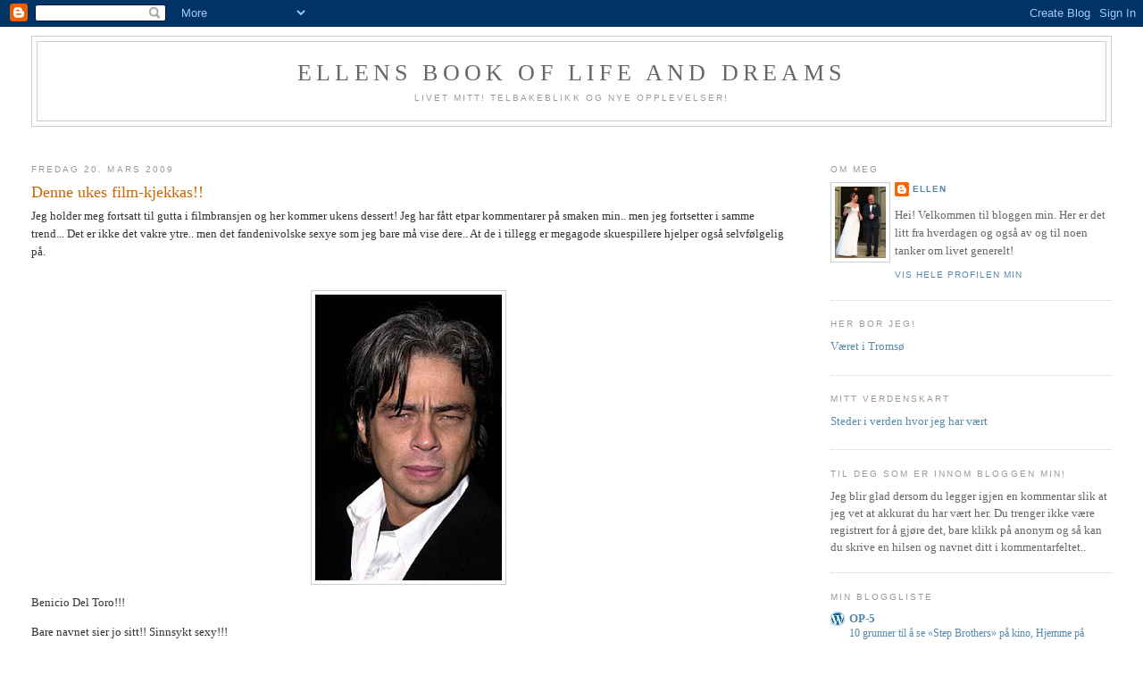

--- FILE ---
content_type: text/html; charset=UTF-8
request_url: https://ellensbookoflifeanddreams.blogspot.com/2009/03/denne-ukes-film-kjekkas.html
body_size: 12812
content:
<!DOCTYPE html>
<html dir='ltr'>
<head>
<link href='https://www.blogger.com/static/v1/widgets/55013136-widget_css_bundle.css' rel='stylesheet' type='text/css'/>
<meta content='text/html; charset=UTF-8' http-equiv='Content-Type'/>
<meta content='blogger' name='generator'/>
<link href='https://ellensbookoflifeanddreams.blogspot.com/favicon.ico' rel='icon' type='image/x-icon'/>
<link href='http://ellensbookoflifeanddreams.blogspot.com/2009/03/denne-ukes-film-kjekkas.html' rel='canonical'/>
<link rel="alternate" type="application/atom+xml" title="Ellens book of life and dreams - Atom" href="https://ellensbookoflifeanddreams.blogspot.com/feeds/posts/default" />
<link rel="alternate" type="application/rss+xml" title="Ellens book of life and dreams - RSS" href="https://ellensbookoflifeanddreams.blogspot.com/feeds/posts/default?alt=rss" />
<link rel="service.post" type="application/atom+xml" title="Ellens book of life and dreams - Atom" href="https://www.blogger.com/feeds/8516393063086033313/posts/default" />

<link rel="alternate" type="application/atom+xml" title="Ellens book of life and dreams - Atom" href="https://ellensbookoflifeanddreams.blogspot.com/feeds/1528870026391065554/comments/default" />
<!--Can't find substitution for tag [blog.ieCssRetrofitLinks]-->
<link href='https://blogger.googleusercontent.com/img/b/R29vZ2xl/AVvXsEhFfKG9MoKu7XqlnfUij7LQuk-oynS4APdo5-iyYtpFqwmnkEquUAoRFuHpsF81Tf9SSxMY9iYp7VUxIgfsECjT7rnL1IUVg5RhS3Knbj8qQRA8i4P2cSBEHoQflMwcmtRPM1_evrFobDs/s320/benicio-del-toro.jpg' rel='image_src'/>
<meta content='http://ellensbookoflifeanddreams.blogspot.com/2009/03/denne-ukes-film-kjekkas.html' property='og:url'/>
<meta content='Denne ukes film-kjekkas!!' property='og:title'/>
<meta content='Jeg holder meg fortsatt til gutta i filmbransjen og her kommer ukens dessert! Jeg har fått etpar kommentarer på smaken min.. men jeg fortset...' property='og:description'/>
<meta content='https://blogger.googleusercontent.com/img/b/R29vZ2xl/AVvXsEhFfKG9MoKu7XqlnfUij7LQuk-oynS4APdo5-iyYtpFqwmnkEquUAoRFuHpsF81Tf9SSxMY9iYp7VUxIgfsECjT7rnL1IUVg5RhS3Knbj8qQRA8i4P2cSBEHoQflMwcmtRPM1_evrFobDs/w1200-h630-p-k-no-nu/benicio-del-toro.jpg' property='og:image'/>
<title>Ellens book of life and dreams: Denne ukes film-kjekkas!!</title>
<style id='page-skin-1' type='text/css'><!--
/*
-----------------------------------------------
Blogger Template Style
Name:     Minima Stretch
Date:     26 Feb 2004
----------------------------------------------- */
/* Use this with templates/template-twocol.html */
body {
background:#ffffff;
margin:0;
color:#333333;
font:x-small Georgia Serif;
font-size/* */:/**/small;
font-size: /**/small;
text-align: center;
}
a:link {
color:#5588aa;
text-decoration:none;
}
a:visited {
color:#999999;
text-decoration:none;
}
a:hover {
color:#cc6600;
text-decoration:underline;
}
a img {
border-width:0;
}
/* Header
-----------------------------------------------
*/
#header-wrapper {
margin:0 2% 10px;
border:1px solid #cccccc;
}
#header {
margin: 5px;
border: 1px solid #cccccc;
text-align: center;
color:#666666;
}
#header-inner {
background-position: center;
margin-left: auto;
margin-right: auto;
}
#header h1 {
margin:5px 5px 0;
padding:15px 20px .25em;
line-height:1.2em;
text-transform:uppercase;
letter-spacing:.2em;
font: normal normal 200% Georgia, Serif;
}
#header a {
color:#666666;
text-decoration:none;
}
#header a:hover {
color:#666666;
}
#header .description {
margin:0 5px 5px;
padding:0 20px 15px;
text-transform:uppercase;
letter-spacing:.2em;
line-height: 1.4em;
font: normal normal 78% 'Trebuchet MS', Trebuchet, Arial, Verdana, Sans-serif;
color: #999999;
}
#header img {
margin-left: auto;
margin-right: auto;
}
/* Outer-Wrapper
----------------------------------------------- */
#outer-wrapper {
margin:0;
padding:10px;
text-align:left;
font: normal normal 100% Georgia, Serif;
}
#main-wrapper {
margin-left: 2%;
width: 67%;
float: left;
display: inline;       /* fix for doubling margin in IE */
word-wrap: break-word; /* fix for long text breaking sidebar float in IE */
overflow: hidden;      /* fix for long non-text content breaking IE sidebar float */
}
#sidebar-wrapper {
margin-right: 2%;
width: 25%;
float: right;
display: inline;       /* fix for doubling margin in IE */
word-wrap: break-word; /* fix for long text breaking sidebar float in IE */
overflow: hidden;      /* fix for long non-text content breaking IE sidebar float */
}
/* Headings
----------------------------------------------- */
h2 {
margin:1.5em 0 .75em;
font:normal normal 78% 'Trebuchet MS',Trebuchet,Arial,Verdana,Sans-serif;
line-height: 1.4em;
text-transform:uppercase;
letter-spacing:.2em;
color:#999999;
}
/* Posts
-----------------------------------------------
*/
h2.date-header {
margin:1.5em 0 .5em;
}
.post {
margin:.5em 0 1.5em;
border-bottom:1px dotted #cccccc;
padding-bottom:1.5em;
}
.post h3 {
margin:.25em 0 0;
padding:0 0 4px;
font-size:140%;
font-weight:normal;
line-height:1.4em;
color:#cc6600;
}
.post h3 a, .post h3 a:visited, .post h3 strong {
display:block;
text-decoration:none;
color:#cc6600;
font-weight:normal;
}
.post h3 strong, .post h3 a:hover {
color:#333333;
}
.post-body {
margin:0 0 .75em;
line-height:1.6em;
}
.post-body blockquote {
line-height:1.3em;
}
.post-footer {
margin: .75em 0;
color:#999999;
text-transform:uppercase;
letter-spacing:.1em;
font: normal normal 78% 'Trebuchet MS', Trebuchet, Arial, Verdana, Sans-serif;
line-height: 1.4em;
}
.comment-link {
margin-left:.6em;
}
.post img, table.tr-caption-container {
padding:4px;
border:1px solid #cccccc;
}
.tr-caption-container img {
border: none;
padding: 0;
}
.post blockquote {
margin:1em 20px;
}
.post blockquote p {
margin:.75em 0;
}
/* Comments
----------------------------------------------- */
#comments h4 {
margin:1em 0;
font-weight: bold;
line-height: 1.4em;
text-transform:uppercase;
letter-spacing:.2em;
color: #999999;
}
#comments-block {
margin:1em 0 1.5em;
line-height:1.6em;
}
#comments-block .comment-author {
margin:.5em 0;
}
#comments-block .comment-body {
margin:.25em 0 0;
}
#comments-block .comment-footer {
margin:-.25em 0 2em;
line-height: 1.4em;
text-transform:uppercase;
letter-spacing:.1em;
}
#comments-block .comment-body p {
margin:0 0 .75em;
}
.deleted-comment {
font-style:italic;
color:gray;
}
.feed-links {
clear: both;
line-height: 2.5em;
}
#blog-pager-newer-link {
float: left;
}
#blog-pager-older-link {
float: right;
}
#blog-pager {
text-align: center;
}
/* Sidebar Content
----------------------------------------------- */
.sidebar {
color: #666666;
line-height: 1.5em;
}
.sidebar ul {
list-style:none;
margin:0 0 0;
padding:0 0 0;
}
.sidebar li {
margin:0;
padding-top:0;
padding-right:0;
padding-bottom:.25em;
padding-left:15px;
text-indent:-15px;
line-height:1.5em;
}
.sidebar .widget, .main .widget {
border-bottom:1px dotted #cccccc;
margin:0 0 1.5em;
padding:0 0 1.5em;
}
.main .Blog {
border-bottom-width: 0;
}
/* Profile
----------------------------------------------- */
.profile-img {
float: left;
margin-top: 0;
margin-right: 5px;
margin-bottom: 5px;
margin-left: 0;
padding: 4px;
border: 1px solid #cccccc;
}
.profile-data {
margin:0;
text-transform:uppercase;
letter-spacing:.1em;
font: normal normal 78% 'Trebuchet MS', Trebuchet, Arial, Verdana, Sans-serif;
color: #999999;
font-weight: bold;
line-height: 1.6em;
}
.profile-datablock {
margin:.5em 0 .5em;
}
.profile-textblock {
margin: 0.5em 0;
line-height: 1.6em;
}
.profile-link {
font: normal normal 78% 'Trebuchet MS', Trebuchet, Arial, Verdana, Sans-serif;
text-transform: uppercase;
letter-spacing: .1em;
}
/* Footer
----------------------------------------------- */
#footer {
width:660px;
clear:both;
margin:0 auto;
padding-top:15px;
line-height: 1.6em;
text-transform:uppercase;
letter-spacing:.1em;
text-align: center;
}

--></style>
<link href='https://www.blogger.com/dyn-css/authorization.css?targetBlogID=8516393063086033313&amp;zx=c34d3d13-ae0e-46e5-8ee4-5e3ae7c1380d' media='none' onload='if(media!=&#39;all&#39;)media=&#39;all&#39;' rel='stylesheet'/><noscript><link href='https://www.blogger.com/dyn-css/authorization.css?targetBlogID=8516393063086033313&amp;zx=c34d3d13-ae0e-46e5-8ee4-5e3ae7c1380d' rel='stylesheet'/></noscript>
<meta name='google-adsense-platform-account' content='ca-host-pub-1556223355139109'/>
<meta name='google-adsense-platform-domain' content='blogspot.com'/>

</head>
<body>
<div class='navbar section' id='navbar'><div class='widget Navbar' data-version='1' id='Navbar1'><script type="text/javascript">
    function setAttributeOnload(object, attribute, val) {
      if(window.addEventListener) {
        window.addEventListener('load',
          function(){ object[attribute] = val; }, false);
      } else {
        window.attachEvent('onload', function(){ object[attribute] = val; });
      }
    }
  </script>
<div id="navbar-iframe-container"></div>
<script type="text/javascript" src="https://apis.google.com/js/platform.js"></script>
<script type="text/javascript">
      gapi.load("gapi.iframes:gapi.iframes.style.bubble", function() {
        if (gapi.iframes && gapi.iframes.getContext) {
          gapi.iframes.getContext().openChild({
              url: 'https://www.blogger.com/navbar/8516393063086033313?po\x3d1528870026391065554\x26origin\x3dhttps://ellensbookoflifeanddreams.blogspot.com',
              where: document.getElementById("navbar-iframe-container"),
              id: "navbar-iframe"
          });
        }
      });
    </script><script type="text/javascript">
(function() {
var script = document.createElement('script');
script.type = 'text/javascript';
script.src = '//pagead2.googlesyndication.com/pagead/js/google_top_exp.js';
var head = document.getElementsByTagName('head')[0];
if (head) {
head.appendChild(script);
}})();
</script>
</div></div>
<div id='outer-wrapper'><div id='wrap2'>
<!-- skip links for text browsers -->
<span id='skiplinks' style='display:none;'>
<a href='#main'>skip to main </a> |
      <a href='#sidebar'>skip to sidebar</a>
</span>
<div id='header-wrapper'>
<div class='header section' id='header'><div class='widget Header' data-version='1' id='Header1'>
<div id='header-inner'>
<div class='titlewrapper'>
<h1 class='title'>
<a href='https://ellensbookoflifeanddreams.blogspot.com/'>
Ellens book of life and dreams
</a>
</h1>
</div>
<div class='descriptionwrapper'>
<p class='description'><span>Livet mitt!                              
Telbakeblikk og nye opplevelser!</span></p>
</div>
</div>
</div></div>
</div>
<div id='content-wrapper'>
<div id='crosscol-wrapper' style='text-align:center'>
<div class='crosscol section' id='crosscol'><div class='widget HTML' data-version='1' id='HTML3'>
<div class='widget-content'>
<a href="http://www.bryllupsvenner.no"><img border="0" width="460" alt="" src="https://lh3.googleusercontent.com/blogger_img_proxy/AEn0k_uJL63BMvP6oKapwwjNs8Z3dVrDoC3yCbARqa9H9WqaTvslFiHELFJBq3BGXJDU3HfDZIgJjq9DIrH_b_zW1EfdRi6R9QVW7W3yyz_JZvl64n5YM3EA1phJ82l_BVRljUiPIXP7uaQVXlzRTOYyb54=s0-d" height="80"></a>
</div>
<div class='clear'></div>
</div></div>
</div>
<div id='main-wrapper'>
<div class='main section' id='main'><div class='widget Blog' data-version='1' id='Blog1'>
<div class='blog-posts hfeed'>

          <div class="date-outer">
        
<h2 class='date-header'><span>fredag 20. mars 2009</span></h2>

          <div class="date-posts">
        
<div class='post-outer'>
<div class='post hentry uncustomized-post-template' itemprop='blogPost' itemscope='itemscope' itemtype='http://schema.org/BlogPosting'>
<meta content='https://blogger.googleusercontent.com/img/b/R29vZ2xl/AVvXsEhFfKG9MoKu7XqlnfUij7LQuk-oynS4APdo5-iyYtpFqwmnkEquUAoRFuHpsF81Tf9SSxMY9iYp7VUxIgfsECjT7rnL1IUVg5RhS3Knbj8qQRA8i4P2cSBEHoQflMwcmtRPM1_evrFobDs/s320/benicio-del-toro.jpg' itemprop='image_url'/>
<meta content='8516393063086033313' itemprop='blogId'/>
<meta content='1528870026391065554' itemprop='postId'/>
<a name='1528870026391065554'></a>
<h3 class='post-title entry-title' itemprop='name'>
Denne ukes film-kjekkas!!
</h3>
<div class='post-header'>
<div class='post-header-line-1'></div>
</div>
<div class='post-body entry-content' id='post-body-1528870026391065554' itemprop='description articleBody'>
Jeg holder meg fortsatt til gutta i filmbransjen og her kommer ukens dessert! Jeg har fått etpar kommentarer på smaken min.. men jeg fortsetter i samme trend... Det er ikke det vakre ytre.. men det fandenivolske sexye som jeg bare må vise dere.. At de i tillegg er megagode skuespillere hjelper også selvfølgelig på.<br /><br /><p><a href="https://blogger.googleusercontent.com/img/b/R29vZ2xl/AVvXsEhFfKG9MoKu7XqlnfUij7LQuk-oynS4APdo5-iyYtpFqwmnkEquUAoRFuHpsF81Tf9SSxMY9iYp7VUxIgfsECjT7rnL1IUVg5RhS3Knbj8qQRA8i4P2cSBEHoQflMwcmtRPM1_evrFobDs/s1600-h/benicio-del-toro.jpg"><img alt="" border="0" id="BLOGGER_PHOTO_ID_5315244655243790034" src="https://blogger.googleusercontent.com/img/b/R29vZ2xl/AVvXsEhFfKG9MoKu7XqlnfUij7LQuk-oynS4APdo5-iyYtpFqwmnkEquUAoRFuHpsF81Tf9SSxMY9iYp7VUxIgfsECjT7rnL1IUVg5RhS3Knbj8qQRA8i4P2cSBEHoQflMwcmtRPM1_evrFobDs/s320/benicio-del-toro.jpg" style="DISPLAY: block; MARGIN: 0px auto 10px; WIDTH: 209px; CURSOR: hand; HEIGHT: 320px; TEXT-ALIGN: center" /></a> Benicio Del Toro!!! </p><p>Bare navnet sier jo sitt!! Sinnsykt sexy!!! </p>
<div style='clear: both;'></div>
</div>
<div class='post-footer'>
<div class='post-footer-line post-footer-line-1'>
<span class='post-author vcard'>
Lagt inn av
<span class='fn' itemprop='author' itemscope='itemscope' itemtype='http://schema.org/Person'>
<meta content='https://www.blogger.com/profile/04820508462716910410' itemprop='url'/>
<a class='g-profile' href='https://www.blogger.com/profile/04820508462716910410' rel='author' title='author profile'>
<span itemprop='name'>Ellen</span>
</a>
</span>
</span>
<span class='post-timestamp'>
kl.
<meta content='http://ellensbookoflifeanddreams.blogspot.com/2009/03/denne-ukes-film-kjekkas.html' itemprop='url'/>
<a class='timestamp-link' href='https://ellensbookoflifeanddreams.blogspot.com/2009/03/denne-ukes-film-kjekkas.html' rel='bookmark' title='permanent link'><abbr class='published' itemprop='datePublished' title='2009-03-20T13:21:00+01:00'>13:21</abbr></a>
</span>
<span class='post-comment-link'>
</span>
<span class='post-icons'>
<span class='item-control blog-admin pid-1099980754'>
<a href='https://www.blogger.com/post-edit.g?blogID=8516393063086033313&postID=1528870026391065554&from=pencil' title='Rediger innlegg'>
<img alt='' class='icon-action' height='18' src='https://resources.blogblog.com/img/icon18_edit_allbkg.gif' width='18'/>
</a>
</span>
</span>
<div class='post-share-buttons goog-inline-block'>
</div>
</div>
<div class='post-footer-line post-footer-line-2'>
<span class='post-labels'>
Etiketter:
<a href='https://ellensbookoflifeanddreams.blogspot.com/search/label/Ukens%20dessert' rel='tag'>Ukens dessert</a>
</span>
</div>
<div class='post-footer-line post-footer-line-3'>
<span class='post-location'>
</span>
</div>
</div>
</div>
<div class='comments' id='comments'>
<a name='comments'></a>
<h4>1 kommentar:</h4>
<div id='Blog1_comments-block-wrapper'>
<dl class='avatar-comment-indent' id='comments-block'>
<dt class='comment-author ' id='c6530758262946741786'>
<a name='c6530758262946741786'></a>
<div class="avatar-image-container vcard"><span dir="ltr"><a href="https://www.blogger.com/profile/00529735051772332502" target="" rel="nofollow" onclick="" class="avatar-hovercard" id="av-6530758262946741786-00529735051772332502"><img src="https://resources.blogblog.com/img/blank.gif" width="35" height="35" class="delayLoad" style="display: none;" longdesc="//2.bp.blogspot.com/_wndof8dbNsc/Sh1u6u-MQII/AAAAAAAACyw/zkpUSMM8zFc/S45-s35/dove%2Blady.jpg" alt="" title="Sologbolig">

<noscript><img src="//2.bp.blogspot.com/_wndof8dbNsc/Sh1u6u-MQII/AAAAAAAACyw/zkpUSMM8zFc/S45-s35/dove%2Blady.jpg" width="35" height="35" class="photo" alt=""></noscript></a></span></div>
<a href='https://www.blogger.com/profile/00529735051772332502' rel='nofollow'>Sologbolig</a>
sa...
</dt>
<dd class='comment-body' id='Blog1_cmt-6530758262946741786'>
<p>
hei, hei. Takk for hyggelig kommentar i bloggen min. Koselig blogg du har. Klart du kan linke meg . Ønsker deg ei riktig god helg !
</p>
</dd>
<dd class='comment-footer'>
<span class='comment-timestamp'>
<a href='https://ellensbookoflifeanddreams.blogspot.com/2009/03/denne-ukes-film-kjekkas.html?showComment=1237574160000#c6530758262946741786' title='comment permalink'>
20. mars 2009 kl. 19:36
</a>
<span class='item-control blog-admin pid-810221807'>
<a class='comment-delete' href='https://www.blogger.com/comment/delete/8516393063086033313/6530758262946741786' title='Slett kommentar'>
<img src='https://resources.blogblog.com/img/icon_delete13.gif'/>
</a>
</span>
</span>
</dd>
</dl>
</div>
<p class='comment-footer'>
<a href='https://www.blogger.com/comment/fullpage/post/8516393063086033313/1528870026391065554' onclick=''>Legg inn en kommentar</a>
</p>
</div>
</div>

        </div></div>
      
</div>
<div class='blog-pager' id='blog-pager'>
<span id='blog-pager-newer-link'>
<a class='blog-pager-newer-link' href='https://ellensbookoflifeanddreams.blogspot.com/2009/03/fredag-og-helg-igjen.html' id='Blog1_blog-pager-newer-link' title='Nyere innlegg'>Nyere innlegg</a>
</span>
<span id='blog-pager-older-link'>
<a class='blog-pager-older-link' href='https://ellensbookoflifeanddreams.blogspot.com/2009/03/nett-avhengighet-og-nett-spill.html' id='Blog1_blog-pager-older-link' title='Eldre innlegg'>Eldre innlegg</a>
</span>
<a class='home-link' href='https://ellensbookoflifeanddreams.blogspot.com/'>Startsiden</a>
</div>
<div class='clear'></div>
<div class='post-feeds'>
<div class='feed-links'>
Abonner på:
<a class='feed-link' href='https://ellensbookoflifeanddreams.blogspot.com/feeds/1528870026391065554/comments/default' target='_blank' type='application/atom+xml'>Legg inn kommentarer (Atom)</a>
</div>
</div>
</div></div>
</div>
<div id='sidebar-wrapper'>
<div class='sidebar section' id='sidebar'><div class='widget Profile' data-version='1' id='Profile1'>
<h2>Om meg</h2>
<div class='widget-content'>
<a href='https://www.blogger.com/profile/04820508462716910410'><img alt='Bildet mitt' class='profile-img' height='80' src='//blogger.googleusercontent.com/img/b/R29vZ2xl/AVvXsEgh50n74wOtwii9hwl5xocNw0kOke-5jbakDblpAZ3ybhEz69q03oCm0NOUjK5p9tItCHPIoeWb0WkQEpU9hpBj5_zPEFildrxCqEy2t408qYoxBA5GJmFisFISt2IxmM8/s113/profilbilde.jpg' width='57'/></a>
<dl class='profile-datablock'>
<dt class='profile-data'>
<a class='profile-name-link g-profile' href='https://www.blogger.com/profile/04820508462716910410' rel='author' style='background-image: url(//www.blogger.com/img/logo-16.png);'>
Ellen
</a>
</dt>
<dd class='profile-textblock'>Hei! Velkommen til bloggen min. Her er det litt fra hverdagen og også av og til noen tanker om livet generelt!</dd>
</dl>
<a class='profile-link' href='https://www.blogger.com/profile/04820508462716910410' rel='author'>Vis hele profilen min</a>
<div class='clear'></div>
</div>
</div><div class='widget LinkList' data-version='1' id='LinkList2'>
<h2>Her bor jeg!</h2>
<div class='widget-content'>
<ul>
<li><a href='http://www.fjellheisen.no/webkamera/'>Været i Tromsø</a></li>
</ul>
<div class='clear'></div>
</div>
</div><div class='widget LinkList' data-version='1' id='LinkList4'>
<h2>Mitt verdenskart</h2>
<div class='widget-content'>
<ul>
<li><a href="//maps.google.com/maps/ms?ie=UTF8&amp;om=1&amp;msa=0&amp;msid=116619585399708115525.000001120af3489647313&amp;hl=no&amp;z=3">Steder i verden hvor jeg har vært</a></li>
</ul>
<div class='clear'></div>
</div>
</div><div class='widget Text' data-version='1' id='Text1'>
<h2 class='title'>Til deg som er innom bloggen min!</h2>
<div class='widget-content'>
Jeg blir glad dersom du legger igjen en kommentar slik at jeg vet at akkurat du har vært her. Du trenger ikke være registrert for å gjøre det, bare klikk på anonym og så kan du skrive en hilsen og navnet ditt i kommentarfeltet..<br/>
</div>
<div class='clear'></div>
</div><div class='widget BlogList' data-version='1' id='BlogList1'>
<h2 class='title'>Min bloggliste</h2>
<div class='widget-content'>
<div class='blog-list-container' id='BlogList1_container'>
<ul id='BlogList1_blogs'>
<li style='display: block;'>
<div class='blog-icon'>
<img data-lateloadsrc='https://lh3.googleusercontent.com/blogger_img_proxy/AEn0k_sef-t0NMccCpI_QCPH2s2f5K7JeLC-qv7NYqpTttLu03AXyjHEuUtC9up-sa_MzSeSIkplgQEfG-27Vjpn9A=s16-w16-h16' height='16' width='16'/>
</div>
<div class='blog-content'>
<div class='blog-title'>
<a href='https://op-5.no' target='_blank'>
OP-5</a>
</div>
<div class='item-content'>
<span class='item-title'>
<a href='https://op-5.no/10-grunner-til-a-se-step-brothers-pa-kino/' target='_blank'>
10 grunner til å se &#171;Step Brothers&#187; på kino, Hjemme på Gimle
</a>
</span>
<div class='item-time'>
for 4 dager siden
</div>
</div>
</div>
<div style='clear: both;'></div>
</li>
<li style='display: block;'>
<div class='blog-icon'>
<img data-lateloadsrc='https://lh3.googleusercontent.com/blogger_img_proxy/AEn0k_vLEwxy18cqrHCgV-duLH-UGIgBzf2QCbXtK3anPw3A_ZicxwvngNBgzddqnpaxcAuH6bL7ts5t9u-dRYlpT_7gdm3Ro8H-YzGN3XFDBg=s16-w16-h16' height='16' width='16'/>
</div>
<div class='blog-content'>
<div class='blog-title'>
<a href='https://ronrostad.wordpress.com' target='_blank'>
ronrostad</a>
</div>
<div class='item-content'>
<span class='item-title'>
<a href='https://ronrostad.wordpress.com/2025/01/09/kulturkvartalet-arkitektonisk-dissonans/' target='_blank'>
Kulturkvartalet: Arkitektonisk dissonans?
</a>
</span>
<div class='item-time'>
for 9 måneder siden
</div>
</div>
</div>
<div style='clear: both;'></div>
</li>
<li style='display: block;'>
<div class='blog-icon'>
<img data-lateloadsrc='https://lh3.googleusercontent.com/blogger_img_proxy/AEn0k_vSl1G7-jGYPpeLcArNaOD8jlGveMoYKU2ju9RXXfW1i436Kih4r0Qoege_gBjEJslTwh6ecjf8iT9eeZEYyXSzdZaMUIYbDYba01oJgHE9BEk=s16-w16-h16' height='16' width='16'/>
</div>
<div class='blog-content'>
<div class='blog-title'>
<a href='https://www.carolinebergeriksen.no' target='_blank'>
Fotballfrue</a>
</div>
<div class='item-content'>
<span class='item-title'>
<a href='https://www.carolinebergeriksen.no/oppvarming-til-pasken/' target='_blank'>
Oppvarming til påsken
</a>
</span>
<div class='item-time'>
for 3 år siden
</div>
</div>
</div>
<div style='clear: both;'></div>
</li>
<li style='display: block;'>
<div class='blog-icon'>
<img data-lateloadsrc='https://lh3.googleusercontent.com/blogger_img_proxy/AEn0k_u0oRlnM1RLykVeprINttVkeP3FTYvnzkIL53J5amGl5wrZ7YDvhdlAMT86epYXJA5c424WRlQNgMmhjJ-8n3TEUZpJJT3XZpcaHo6cATWX=s16-w16-h16' height='16' width='16'/>
</div>
<div class='blog-content'>
<div class='blog-title'>
<a href='https://www.isabellalowengrip.se' target='_blank'>
Blondinbella - Isabella Löwengrip</a>
</div>
<div class='item-content'>
<span class='item-title'>
<a href='https://www.isabellalowengrip.se/2022/02/23/barnen-ar-har-3/' target='_blank'>
Barnen är här!
</a>
</span>
<div class='item-time'>
for 3 år siden
</div>
</div>
</div>
<div style='clear: both;'></div>
</li>
<li style='display: block;'>
<div class='blog-icon'>
<img data-lateloadsrc='https://lh3.googleusercontent.com/blogger_img_proxy/AEn0k_szUf4bwd8JNQh5io6O-ZgbbARrl1SourXNhgyD2IocYiDectmkEGh-7nVdeomp209gVvLhMIiPvQOXwUAZqH0isEkz4UBCetKxrsHDyUo0=s16-w16-h16' height='16' width='16'/>
</div>
<div class='blog-content'>
<div class='blog-title'>
<a href='http://beatehemsborg.blogspot.com/' target='_blank'>
beates verden</a>
</div>
<div class='item-content'>
<span class='item-title'>
<a href='http://beatehemsborg.blogspot.com/2020/02/eget-bilde-pa-veggen.html' target='_blank'>
eget bilde på veggen...
</a>
</span>
<div class='item-time'>
for 5 år siden
</div>
</div>
</div>
<div style='clear: both;'></div>
</li>
<li style='display: block;'>
<div class='blog-icon'>
<img data-lateloadsrc='https://lh3.googleusercontent.com/blogger_img_proxy/AEn0k_vpsB59bw8bQvFXTQBjI4VP5P7bQWgbAgNlolG1H23CU4Ow5wOsPwqdpquQMZ5mdrOvI_vyvvheilUZ8Upkvx5eiA80hbxebFll_skYOA=s16-w16-h16' height='16' width='16'/>
</div>
<div class='blog-content'>
<div class='blog-title'>
<a href='https://midtlivskrise.blogg.no' target='_blank'>
midtlivskrise</a>
</div>
<div class='item-content'>
<span class='item-title'>
<a href='https://midtlivskrise.blogg.no/fire-uker-pa-slankern.html' target='_blank'>
Fire uker på slanker&#8217;n
</a>
</span>
<div class='item-time'>
for 6 år siden
</div>
</div>
</div>
<div style='clear: both;'></div>
</li>
<li style='display: block;'>
<div class='blog-icon'>
<img data-lateloadsrc='https://lh3.googleusercontent.com/blogger_img_proxy/AEn0k_vUmeAPr4icM2HQX-DvEOBbDM_O9OHT-HO24hL5dNQ9YBj3t4zf_A5rvhTM6k2xtVe7i6UiRRcUKTS49QpttaAElZJy=s16-w16-h16' height='16' width='16'/>
</div>
<div class='blog-content'>
<div class='blog-title'>
<a href='http://tegnehanne.no' target='_blank'>
tegnehanne</a>
</div>
<div class='item-content'>
<span class='item-title'>
<a href='http://tegnehanne.no/2016/10/17/fem-grunner-a-bossebaerer/' target='_blank'>
Fem grunner til å bli bøssebærer
</a>
</span>
<div class='item-time'>
for 9 år siden
</div>
</div>
</div>
<div style='clear: both;'></div>
</li>
<li style='display: block;'>
<div class='blog-icon'>
<img data-lateloadsrc='https://lh3.googleusercontent.com/blogger_img_proxy/AEn0k_uwLur5kQyuGxAA9Q0YzSDACI-ii9o3V5vI3cMrfXLtldJfBw5K-zuOPC_-RiEk4RhWFOZu5C5XZIBGNOeAcpWToPDeTj0X0zrvxPoA=s16-w16-h16' height='16' width='16'/>
</div>
<div class='blog-content'>
<div class='blog-title'>
<a href='http://asalmanakk.blogspot.com/' target='_blank'>
A's ALMANAKK</a>
</div>
<div class='item-content'>
<span class='item-title'>
<a href='http://asalmanakk.blogspot.com/2016/04/svrt-grnt.html' target='_blank'>
Svært, grønt...
</a>
</span>
<div class='item-time'>
for 9 år siden
</div>
</div>
</div>
<div style='clear: both;'></div>
</li>
<li style='display: block;'>
<div class='blog-icon'>
<img data-lateloadsrc='https://lh3.googleusercontent.com/blogger_img_proxy/AEn0k_t6JF1jQJg4agOtCyIHlRwJtNI48Q5Pucpjx2EAUD18AS5z9yiqg3aM88KXzQDQayeWvpLcOjfH4Xcv5DWmd0QfAkfqj50sMPFfvtcDQfFBMegl40uXdw=s16-w16-h16' height='16' width='16'/>
</div>
<div class='blog-content'>
<div class='blog-title'>
<a href='http://detstorehusetpaaprerien.blogg.no/' target='_blank'>
detstorehusetpaaprerien</a>
</div>
<div class='item-content'>
<span class='item-title'>
<a href='http://detstorehusetpaaprerien.blogg.no/1433103364_det_store_huset_p_prr.html' target='_blank'>
Det store huset på prærien
</a>
</span>
<div class='item-time'>
for 10 år siden
</div>
</div>
</div>
<div style='clear: both;'></div>
</li>
<li style='display: block;'>
<div class='blog-icon'>
<img data-lateloadsrc='https://lh3.googleusercontent.com/blogger_img_proxy/AEn0k_sOMcxToWUtGr2RP0qYqtoL2UbADuQmB7aPl6NMacW0zVfiVVAy_HBl2XlqdLM3PkjyIyyfSYMCQzgtSwhUYHli5LhxnLFN8cPNCqoU2Z8=s16-w16-h16' height='16' width='16'/>
</div>
<div class='blog-content'>
<div class='blog-title'>
<a href='http://whatwouldnemido.blogg.no/' target='_blank'>
It's all about attitude</a>
</div>
<div class='item-content'>
<span class='item-title'>
<a href='http://whatwouldnemido.blogg.no/1429975392_grand_danois_lnehund.html' target='_blank'>
Stor, naken danske observert på Ekeberg
</a>
</span>
<div class='item-time'>
for 10 år siden
</div>
</div>
</div>
<div style='clear: both;'></div>
</li>
<li style='display: block;'>
<div class='blog-icon'>
<img data-lateloadsrc='https://lh3.googleusercontent.com/blogger_img_proxy/AEn0k_vYldsbA8GTNYwkyvQHmCRqPX2_pENua8Yu3eshoT7BHaWriO02J7QJJK7fhzWROSa-GqhDB55F4YlmG_d2wjtRlKxnT_liB3BAlA=s16-w16-h16' height='16' width='16'/>
</div>
<div class='blog-content'>
<div class='blog-title'>
<a href='http://komikerfrue.blogg.no/' target='_blank'>
Komikerfrue</a>
</div>
<div class='item-content'>
<span class='item-title'>
<a href='http://komikerfrue.blogg.no/1422795903_bloggen_er_flyttet_ti.html' target='_blank'>
Bloggen er flyttet til Unitedbloggers
</a>
</span>
<div class='item-time'>
for 10 år siden
</div>
</div>
</div>
<div style='clear: both;'></div>
</li>
<li style='display: block;'>
<div class='blog-icon'>
<img data-lateloadsrc='https://lh3.googleusercontent.com/blogger_img_proxy/AEn0k_tKdMvEi0pU8uvA_mM0MW-Flo_hT1-TCcBHogtrTL6lAepnfYYx7_iA26VMKEJ5zpoe0tnhKRxFTcD70vUgrAdgMRkQmWbeEWCFEcDd=s16-w16-h16' height='16' width='16'/>
</div>
<div class='blog-content'>
<div class='blog-title'>
<a href='http://sologbolig.blogspot.com/' target='_blank'>
Sol og bolig</a>
</div>
<div class='item-content'>
<span class='item-title'>
<a href='http://sologbolig.blogspot.com/2014/08/lat-sndag.html' target='_blank'>
Lat søndag ........
</a>
</span>
<div class='item-time'>
for 11 år siden
</div>
</div>
</div>
<div style='clear: both;'></div>
</li>
<li style='display: block;'>
<div class='blog-icon'>
<img data-lateloadsrc='https://lh3.googleusercontent.com/blogger_img_proxy/AEn0k_vV5GxhexUVb58hVvCvVsve_OScooebIsosMijZ0hGaNpVFFZvt-UOqn2Xh3Ddy9mtvUy29Wghksh84aZ4fCzy9t_E6mDyVVpC5dp4Hc_Tp=s16-w16-h16' height='16' width='16'/>
</div>
<div class='blog-content'>
<div class='blog-title'>
<a href='http://petuniablogg.blogspot.com/' target='_blank'>
Petunia</a>
</div>
<div class='item-content'>
<span class='item-title'>
<a href='http://petuniablogg.blogspot.com/2014/04/a-beautiful-day.html' target='_blank'>
A beautiful day&#8230;
</a>
</span>
<div class='item-time'>
for 11 år siden
</div>
</div>
</div>
<div style='clear: both;'></div>
</li>
<li style='display: block;'>
<div class='blog-icon'>
<img data-lateloadsrc='https://lh3.googleusercontent.com/blogger_img_proxy/AEn0k_uw9fKY0Y9oeSl6ml0S1_V-te9bbcQa4q0NwPDI5gvwZ81ZxUUCjx7kVGfwvcwvj0fbv9LQrXTM0gjLukC5upixKxNGkbw-CHDbfeGb9DQ=s16-w16-h16' height='16' width='16'/>
</div>
<div class='blog-content'>
<div class='blog-title'>
<a href='http://hvaerdette-b.blogspot.com/' target='_blank'>
Små drypp ....</a>
</div>
<div class='item-content'>
<span class='item-title'>
<a href='http://hvaerdette-b.blogspot.com/2013/03/buksa-falt-i-smak.html' target='_blank'>
Buksa falt i smak
</a>
</span>
<div class='item-time'>
for 12 år siden
</div>
</div>
</div>
<div style='clear: both;'></div>
</li>
<li style='display: block;'>
<div class='blog-icon'>
<img data-lateloadsrc='https://lh3.googleusercontent.com/blogger_img_proxy/AEn0k_v3KFkGMsW6WYIOV9SJc2Zo_o9BWMqWKYQVZALZqBODwyJeIup0v1Y7T5gUgdTFx9gjDjlRM1gYDsUUJM0QziQ8gnFCs25_Knd0rklfq9s=s16-w16-h16' height='16' width='16'/>
</div>
<div class='blog-content'>
<div class='blog-title'>
<a href='http://tomogtherese.blogspot.com/' target='_blank'>
Tom&Therese utforsker verden!</a>
</div>
<div class='item-content'>
<span class='item-title'>
<a href='http://tomogtherese.blogspot.com/2012/07/bye-bye-orlando-hello-america.html' target='_blank'>
Bye Bye Orlando, hello America!!
</a>
</span>
<div class='item-time'>
for 13 år siden
</div>
</div>
</div>
<div style='clear: both;'></div>
</li>
<li style='display: block;'>
<div class='blog-icon'>
<img data-lateloadsrc='https://lh3.googleusercontent.com/blogger_img_proxy/AEn0k_t1_0fVwrRjamLC3amo7UrtS4LRLDAxQM6RwCgJhmllOfDQIzC5Kzu6cPo_JKbceP_UJol-IuRjPUOT9O1HfjxN4VgtYcUO7YJG2aM=s16-w16-h16' height='16' width='16'/>
</div>
<div class='blog-content'>
<div class='blog-title'>
<a href='http://christinem97.blogg.no/' target='_blank'>
christinem97 -</a>
</div>
<div class='item-content'>
<span class='item-title'>
<a href='http://christinem97.blogg.no/1333811222_ny_blogg.html' target='_blank'>
''ny'' blogg!
</a>
</span>
<div class='item-time'>
for 13 år siden
</div>
</div>
</div>
<div style='clear: both;'></div>
</li>
</ul>
<div class='clear'></div>
</div>
</div>
</div><div class='widget Label' data-version='1' id='Label1'>
<h2>Etiketter</h2>
<div class='widget-content list-label-widget-content'>
<ul>
<li>
<a dir='ltr' href='https://ellensbookoflifeanddreams.blogspot.com/search/label/ABC'>ABC</a>
<span dir='ltr'>(36)</span>
</li>
<li>
<a dir='ltr' href='https://ellensbookoflifeanddreams.blogspot.com/search/label/Bryllupet%202010'>Bryllupet 2010</a>
<span dir='ltr'>(12)</span>
</li>
<li>
<a dir='ltr' href='https://ellensbookoflifeanddreams.blogspot.com/search/label/Diverse'>Diverse</a>
<span dir='ltr'>(4)</span>
</li>
<li>
<a dir='ltr' href='https://ellensbookoflifeanddreams.blogspot.com/search/label/Familien'>Familien</a>
<span dir='ltr'>(9)</span>
</li>
<li>
<a dir='ltr' href='https://ellensbookoflifeanddreams.blogspot.com/search/label/Himmelsk'>Himmelsk</a>
<span dir='ltr'>(1)</span>
</li>
<li>
<a dir='ltr' href='https://ellensbookoflifeanddreams.blogspot.com/search/label/Hjemme'>Hjemme</a>
<span dir='ltr'>(16)</span>
</li>
<li>
<a dir='ltr' href='https://ellensbookoflifeanddreams.blogspot.com/search/label/H%C3%A5nda%20mi'>Hånda mi</a>
<span dir='ltr'>(4)</span>
</li>
<li>
<a dir='ltr' href='https://ellensbookoflifeanddreams.blogspot.com/search/label/H%C3%A5ndarbeid'>Håndarbeid</a>
<span dir='ltr'>(1)</span>
</li>
<li>
<a dir='ltr' href='https://ellensbookoflifeanddreams.blogspot.com/search/label/Julen%202008'>Julen 2008</a>
<span dir='ltr'>(5)</span>
</li>
<li>
<a dir='ltr' href='https://ellensbookoflifeanddreams.blogspot.com/search/label/Julen%202009'>Julen 2009</a>
<span dir='ltr'>(1)</span>
</li>
<li>
<a dir='ltr' href='https://ellensbookoflifeanddreams.blogspot.com/search/label/Julen%202010'>Julen 2010</a>
<span dir='ltr'>(1)</span>
</li>
<li>
<a dir='ltr' href='https://ellensbookoflifeanddreams.blogspot.com/search/label/Julen%202011'>Julen 2011</a>
<span dir='ltr'>(2)</span>
</li>
<li>
<a dir='ltr' href='https://ellensbookoflifeanddreams.blogspot.com/search/label/Julen%202012'>Julen 2012</a>
<span dir='ltr'>(2)</span>
</li>
<li>
<a dir='ltr' href='https://ellensbookoflifeanddreams.blogspot.com/search/label/Oppussing%202011'>Oppussing 2011</a>
<span dir='ltr'>(9)</span>
</li>
<li>
<a dir='ltr' href='https://ellensbookoflifeanddreams.blogspot.com/search/label/Oss%20to'>Oss to</a>
<span dir='ltr'>(6)</span>
</li>
<li>
<a dir='ltr' href='https://ellensbookoflifeanddreams.blogspot.com/search/label/Planlegging%20USA%202007'>Planlegging USA 2007</a>
<span dir='ltr'>(1)</span>
</li>
<li>
<a dir='ltr' href='https://ellensbookoflifeanddreams.blogspot.com/search/label/R%C3%B8ykekutt%202007'>Røykekutt 2007</a>
<span dir='ltr'>(5)</span>
</li>
<li>
<a dir='ltr' href='https://ellensbookoflifeanddreams.blogspot.com/search/label/Sommeren%202006'>Sommeren 2006</a>
<span dir='ltr'>(2)</span>
</li>
<li>
<a dir='ltr' href='https://ellensbookoflifeanddreams.blogspot.com/search/label/Sommeren%202007'>Sommeren 2007</a>
<span dir='ltr'>(2)</span>
</li>
<li>
<a dir='ltr' href='https://ellensbookoflifeanddreams.blogspot.com/search/label/Sommeren%202008'>Sommeren 2008</a>
<span dir='ltr'>(2)</span>
</li>
<li>
<a dir='ltr' href='https://ellensbookoflifeanddreams.blogspot.com/search/label/Sommeren%202009'>Sommeren 2009</a>
<span dir='ltr'>(5)</span>
</li>
<li>
<a dir='ltr' href='https://ellensbookoflifeanddreams.blogspot.com/search/label/Sommeren%202010'>Sommeren 2010</a>
<span dir='ltr'>(2)</span>
</li>
<li>
<a dir='ltr' href='https://ellensbookoflifeanddreams.blogspot.com/search/label/Sommeren%202011'>Sommeren 2011</a>
<span dir='ltr'>(1)</span>
</li>
<li>
<a dir='ltr' href='https://ellensbookoflifeanddreams.blogspot.com/search/label/Sommeren%202012'>Sommeren 2012</a>
<span dir='ltr'>(2)</span>
</li>
<li>
<a dir='ltr' href='https://ellensbookoflifeanddreams.blogspot.com/search/label/Ti%20p%C3%A5%20topp%202012'>Ti på topp 2012</a>
<span dir='ltr'>(2)</span>
</li>
<li>
<a dir='ltr' href='https://ellensbookoflifeanddreams.blogspot.com/search/label/Ukens%20dessert'>Ukens dessert</a>
<span dir='ltr'>(3)</span>
</li>
<li>
<a dir='ltr' href='https://ellensbookoflifeanddreams.blogspot.com/search/label/Ungan'>Ungan</a>
<span dir='ltr'>(1)</span>
</li>
<li>
<a dir='ltr' href='https://ellensbookoflifeanddreams.blogspot.com/search/label/USA%202006'>USA 2006</a>
<span dir='ltr'>(2)</span>
</li>
<li>
<a dir='ltr' href='https://ellensbookoflifeanddreams.blogspot.com/search/label/USA%202007'>USA 2007</a>
<span dir='ltr'>(9)</span>
</li>
<li>
<a dir='ltr' href='https://ellensbookoflifeanddreams.blogspot.com/search/label/USA%202016'>USA 2016</a>
<span dir='ltr'>(12)</span>
</li>
<li>
<a dir='ltr' href='https://ellensbookoflifeanddreams.blogspot.com/search/label/V%C3%A6nna'>Vænna</a>
<span dir='ltr'>(9)</span>
</li>
</ul>
<div class='clear'></div>
</div>
</div><div class='widget BlogArchive' data-version='1' id='BlogArchive1'>
<h2>Bloggarkiv</h2>
<div class='widget-content'>
<div id='ArchiveList'>
<div id='BlogArchive1_ArchiveList'>
<ul class='hierarchy'>
<li class='archivedate collapsed'>
<a class='toggle' href='javascript:void(0)'>
<span class='zippy'>

        &#9658;&#160;
      
</span>
</a>
<a class='post-count-link' href='https://ellensbookoflifeanddreams.blogspot.com/2016/'>
2016
</a>
<span class='post-count' dir='ltr'>(12)</span>
<ul class='hierarchy'>
<li class='archivedate collapsed'>
<a class='toggle' href='javascript:void(0)'>
<span class='zippy'>

        &#9658;&#160;
      
</span>
</a>
<a class='post-count-link' href='https://ellensbookoflifeanddreams.blogspot.com/2016/07/'>
juli
</a>
<span class='post-count' dir='ltr'>(11)</span>
</li>
</ul>
<ul class='hierarchy'>
<li class='archivedate collapsed'>
<a class='toggle' href='javascript:void(0)'>
<span class='zippy'>

        &#9658;&#160;
      
</span>
</a>
<a class='post-count-link' href='https://ellensbookoflifeanddreams.blogspot.com/2016/01/'>
januar
</a>
<span class='post-count' dir='ltr'>(1)</span>
</li>
</ul>
</li>
</ul>
<ul class='hierarchy'>
<li class='archivedate collapsed'>
<a class='toggle' href='javascript:void(0)'>
<span class='zippy'>

        &#9658;&#160;
      
</span>
</a>
<a class='post-count-link' href='https://ellensbookoflifeanddreams.blogspot.com/2013/'>
2013
</a>
<span class='post-count' dir='ltr'>(3)</span>
<ul class='hierarchy'>
<li class='archivedate collapsed'>
<a class='toggle' href='javascript:void(0)'>
<span class='zippy'>

        &#9658;&#160;
      
</span>
</a>
<a class='post-count-link' href='https://ellensbookoflifeanddreams.blogspot.com/2013/05/'>
mai
</a>
<span class='post-count' dir='ltr'>(1)</span>
</li>
</ul>
<ul class='hierarchy'>
<li class='archivedate collapsed'>
<a class='toggle' href='javascript:void(0)'>
<span class='zippy'>

        &#9658;&#160;
      
</span>
</a>
<a class='post-count-link' href='https://ellensbookoflifeanddreams.blogspot.com/2013/04/'>
april
</a>
<span class='post-count' dir='ltr'>(1)</span>
</li>
</ul>
<ul class='hierarchy'>
<li class='archivedate collapsed'>
<a class='toggle' href='javascript:void(0)'>
<span class='zippy'>

        &#9658;&#160;
      
</span>
</a>
<a class='post-count-link' href='https://ellensbookoflifeanddreams.blogspot.com/2013/03/'>
mars
</a>
<span class='post-count' dir='ltr'>(1)</span>
</li>
</ul>
</li>
</ul>
<ul class='hierarchy'>
<li class='archivedate collapsed'>
<a class='toggle' href='javascript:void(0)'>
<span class='zippy'>

        &#9658;&#160;
      
</span>
</a>
<a class='post-count-link' href='https://ellensbookoflifeanddreams.blogspot.com/2012/'>
2012
</a>
<span class='post-count' dir='ltr'>(17)</span>
<ul class='hierarchy'>
<li class='archivedate collapsed'>
<a class='toggle' href='javascript:void(0)'>
<span class='zippy'>

        &#9658;&#160;
      
</span>
</a>
<a class='post-count-link' href='https://ellensbookoflifeanddreams.blogspot.com/2012/12/'>
desember
</a>
<span class='post-count' dir='ltr'>(2)</span>
</li>
</ul>
<ul class='hierarchy'>
<li class='archivedate collapsed'>
<a class='toggle' href='javascript:void(0)'>
<span class='zippy'>

        &#9658;&#160;
      
</span>
</a>
<a class='post-count-link' href='https://ellensbookoflifeanddreams.blogspot.com/2012/10/'>
oktober
</a>
<span class='post-count' dir='ltr'>(1)</span>
</li>
</ul>
<ul class='hierarchy'>
<li class='archivedate collapsed'>
<a class='toggle' href='javascript:void(0)'>
<span class='zippy'>

        &#9658;&#160;
      
</span>
</a>
<a class='post-count-link' href='https://ellensbookoflifeanddreams.blogspot.com/2012/09/'>
september
</a>
<span class='post-count' dir='ltr'>(1)</span>
</li>
</ul>
<ul class='hierarchy'>
<li class='archivedate collapsed'>
<a class='toggle' href='javascript:void(0)'>
<span class='zippy'>

        &#9658;&#160;
      
</span>
</a>
<a class='post-count-link' href='https://ellensbookoflifeanddreams.blogspot.com/2012/08/'>
august
</a>
<span class='post-count' dir='ltr'>(1)</span>
</li>
</ul>
<ul class='hierarchy'>
<li class='archivedate collapsed'>
<a class='toggle' href='javascript:void(0)'>
<span class='zippy'>

        &#9658;&#160;
      
</span>
</a>
<a class='post-count-link' href='https://ellensbookoflifeanddreams.blogspot.com/2012/07/'>
juli
</a>
<span class='post-count' dir='ltr'>(1)</span>
</li>
</ul>
<ul class='hierarchy'>
<li class='archivedate collapsed'>
<a class='toggle' href='javascript:void(0)'>
<span class='zippy'>

        &#9658;&#160;
      
</span>
</a>
<a class='post-count-link' href='https://ellensbookoflifeanddreams.blogspot.com/2012/06/'>
juni
</a>
<span class='post-count' dir='ltr'>(3)</span>
</li>
</ul>
<ul class='hierarchy'>
<li class='archivedate collapsed'>
<a class='toggle' href='javascript:void(0)'>
<span class='zippy'>

        &#9658;&#160;
      
</span>
</a>
<a class='post-count-link' href='https://ellensbookoflifeanddreams.blogspot.com/2012/05/'>
mai
</a>
<span class='post-count' dir='ltr'>(3)</span>
</li>
</ul>
<ul class='hierarchy'>
<li class='archivedate collapsed'>
<a class='toggle' href='javascript:void(0)'>
<span class='zippy'>

        &#9658;&#160;
      
</span>
</a>
<a class='post-count-link' href='https://ellensbookoflifeanddreams.blogspot.com/2012/04/'>
april
</a>
<span class='post-count' dir='ltr'>(2)</span>
</li>
</ul>
<ul class='hierarchy'>
<li class='archivedate collapsed'>
<a class='toggle' href='javascript:void(0)'>
<span class='zippy'>

        &#9658;&#160;
      
</span>
</a>
<a class='post-count-link' href='https://ellensbookoflifeanddreams.blogspot.com/2012/03/'>
mars
</a>
<span class='post-count' dir='ltr'>(1)</span>
</li>
</ul>
<ul class='hierarchy'>
<li class='archivedate collapsed'>
<a class='toggle' href='javascript:void(0)'>
<span class='zippy'>

        &#9658;&#160;
      
</span>
</a>
<a class='post-count-link' href='https://ellensbookoflifeanddreams.blogspot.com/2012/02/'>
februar
</a>
<span class='post-count' dir='ltr'>(2)</span>
</li>
</ul>
</li>
</ul>
<ul class='hierarchy'>
<li class='archivedate collapsed'>
<a class='toggle' href='javascript:void(0)'>
<span class='zippy'>

        &#9658;&#160;
      
</span>
</a>
<a class='post-count-link' href='https://ellensbookoflifeanddreams.blogspot.com/2011/'>
2011
</a>
<span class='post-count' dir='ltr'>(20)</span>
<ul class='hierarchy'>
<li class='archivedate collapsed'>
<a class='toggle' href='javascript:void(0)'>
<span class='zippy'>

        &#9658;&#160;
      
</span>
</a>
<a class='post-count-link' href='https://ellensbookoflifeanddreams.blogspot.com/2011/12/'>
desember
</a>
<span class='post-count' dir='ltr'>(1)</span>
</li>
</ul>
<ul class='hierarchy'>
<li class='archivedate collapsed'>
<a class='toggle' href='javascript:void(0)'>
<span class='zippy'>

        &#9658;&#160;
      
</span>
</a>
<a class='post-count-link' href='https://ellensbookoflifeanddreams.blogspot.com/2011/11/'>
november
</a>
<span class='post-count' dir='ltr'>(1)</span>
</li>
</ul>
<ul class='hierarchy'>
<li class='archivedate collapsed'>
<a class='toggle' href='javascript:void(0)'>
<span class='zippy'>

        &#9658;&#160;
      
</span>
</a>
<a class='post-count-link' href='https://ellensbookoflifeanddreams.blogspot.com/2011/10/'>
oktober
</a>
<span class='post-count' dir='ltr'>(1)</span>
</li>
</ul>
<ul class='hierarchy'>
<li class='archivedate collapsed'>
<a class='toggle' href='javascript:void(0)'>
<span class='zippy'>

        &#9658;&#160;
      
</span>
</a>
<a class='post-count-link' href='https://ellensbookoflifeanddreams.blogspot.com/2011/09/'>
september
</a>
<span class='post-count' dir='ltr'>(1)</span>
</li>
</ul>
<ul class='hierarchy'>
<li class='archivedate collapsed'>
<a class='toggle' href='javascript:void(0)'>
<span class='zippy'>

        &#9658;&#160;
      
</span>
</a>
<a class='post-count-link' href='https://ellensbookoflifeanddreams.blogspot.com/2011/07/'>
juli
</a>
<span class='post-count' dir='ltr'>(2)</span>
</li>
</ul>
<ul class='hierarchy'>
<li class='archivedate collapsed'>
<a class='toggle' href='javascript:void(0)'>
<span class='zippy'>

        &#9658;&#160;
      
</span>
</a>
<a class='post-count-link' href='https://ellensbookoflifeanddreams.blogspot.com/2011/05/'>
mai
</a>
<span class='post-count' dir='ltr'>(1)</span>
</li>
</ul>
<ul class='hierarchy'>
<li class='archivedate collapsed'>
<a class='toggle' href='javascript:void(0)'>
<span class='zippy'>

        &#9658;&#160;
      
</span>
</a>
<a class='post-count-link' href='https://ellensbookoflifeanddreams.blogspot.com/2011/04/'>
april
</a>
<span class='post-count' dir='ltr'>(7)</span>
</li>
</ul>
<ul class='hierarchy'>
<li class='archivedate collapsed'>
<a class='toggle' href='javascript:void(0)'>
<span class='zippy'>

        &#9658;&#160;
      
</span>
</a>
<a class='post-count-link' href='https://ellensbookoflifeanddreams.blogspot.com/2011/03/'>
mars
</a>
<span class='post-count' dir='ltr'>(3)</span>
</li>
</ul>
<ul class='hierarchy'>
<li class='archivedate collapsed'>
<a class='toggle' href='javascript:void(0)'>
<span class='zippy'>

        &#9658;&#160;
      
</span>
</a>
<a class='post-count-link' href='https://ellensbookoflifeanddreams.blogspot.com/2011/02/'>
februar
</a>
<span class='post-count' dir='ltr'>(3)</span>
</li>
</ul>
</li>
</ul>
<ul class='hierarchy'>
<li class='archivedate collapsed'>
<a class='toggle' href='javascript:void(0)'>
<span class='zippy'>

        &#9658;&#160;
      
</span>
</a>
<a class='post-count-link' href='https://ellensbookoflifeanddreams.blogspot.com/2010/'>
2010
</a>
<span class='post-count' dir='ltr'>(33)</span>
<ul class='hierarchy'>
<li class='archivedate collapsed'>
<a class='toggle' href='javascript:void(0)'>
<span class='zippy'>

        &#9658;&#160;
      
</span>
</a>
<a class='post-count-link' href='https://ellensbookoflifeanddreams.blogspot.com/2010/12/'>
desember
</a>
<span class='post-count' dir='ltr'>(1)</span>
</li>
</ul>
<ul class='hierarchy'>
<li class='archivedate collapsed'>
<a class='toggle' href='javascript:void(0)'>
<span class='zippy'>

        &#9658;&#160;
      
</span>
</a>
<a class='post-count-link' href='https://ellensbookoflifeanddreams.blogspot.com/2010/08/'>
august
</a>
<span class='post-count' dir='ltr'>(2)</span>
</li>
</ul>
<ul class='hierarchy'>
<li class='archivedate collapsed'>
<a class='toggle' href='javascript:void(0)'>
<span class='zippy'>

        &#9658;&#160;
      
</span>
</a>
<a class='post-count-link' href='https://ellensbookoflifeanddreams.blogspot.com/2010/06/'>
juni
</a>
<span class='post-count' dir='ltr'>(1)</span>
</li>
</ul>
<ul class='hierarchy'>
<li class='archivedate collapsed'>
<a class='toggle' href='javascript:void(0)'>
<span class='zippy'>

        &#9658;&#160;
      
</span>
</a>
<a class='post-count-link' href='https://ellensbookoflifeanddreams.blogspot.com/2010/05/'>
mai
</a>
<span class='post-count' dir='ltr'>(7)</span>
</li>
</ul>
<ul class='hierarchy'>
<li class='archivedate collapsed'>
<a class='toggle' href='javascript:void(0)'>
<span class='zippy'>

        &#9658;&#160;
      
</span>
</a>
<a class='post-count-link' href='https://ellensbookoflifeanddreams.blogspot.com/2010/04/'>
april
</a>
<span class='post-count' dir='ltr'>(5)</span>
</li>
</ul>
<ul class='hierarchy'>
<li class='archivedate collapsed'>
<a class='toggle' href='javascript:void(0)'>
<span class='zippy'>

        &#9658;&#160;
      
</span>
</a>
<a class='post-count-link' href='https://ellensbookoflifeanddreams.blogspot.com/2010/03/'>
mars
</a>
<span class='post-count' dir='ltr'>(6)</span>
</li>
</ul>
<ul class='hierarchy'>
<li class='archivedate collapsed'>
<a class='toggle' href='javascript:void(0)'>
<span class='zippy'>

        &#9658;&#160;
      
</span>
</a>
<a class='post-count-link' href='https://ellensbookoflifeanddreams.blogspot.com/2010/02/'>
februar
</a>
<span class='post-count' dir='ltr'>(4)</span>
</li>
</ul>
<ul class='hierarchy'>
<li class='archivedate collapsed'>
<a class='toggle' href='javascript:void(0)'>
<span class='zippy'>

        &#9658;&#160;
      
</span>
</a>
<a class='post-count-link' href='https://ellensbookoflifeanddreams.blogspot.com/2010/01/'>
januar
</a>
<span class='post-count' dir='ltr'>(7)</span>
</li>
</ul>
</li>
</ul>
<ul class='hierarchy'>
<li class='archivedate expanded'>
<a class='toggle' href='javascript:void(0)'>
<span class='zippy toggle-open'>

        &#9660;&#160;
      
</span>
</a>
<a class='post-count-link' href='https://ellensbookoflifeanddreams.blogspot.com/2009/'>
2009
</a>
<span class='post-count' dir='ltr'>(45)</span>
<ul class='hierarchy'>
<li class='archivedate collapsed'>
<a class='toggle' href='javascript:void(0)'>
<span class='zippy'>

        &#9658;&#160;
      
</span>
</a>
<a class='post-count-link' href='https://ellensbookoflifeanddreams.blogspot.com/2009/12/'>
desember
</a>
<span class='post-count' dir='ltr'>(5)</span>
</li>
</ul>
<ul class='hierarchy'>
<li class='archivedate collapsed'>
<a class='toggle' href='javascript:void(0)'>
<span class='zippy'>

        &#9658;&#160;
      
</span>
</a>
<a class='post-count-link' href='https://ellensbookoflifeanddreams.blogspot.com/2009/11/'>
november
</a>
<span class='post-count' dir='ltr'>(8)</span>
</li>
</ul>
<ul class='hierarchy'>
<li class='archivedate collapsed'>
<a class='toggle' href='javascript:void(0)'>
<span class='zippy'>

        &#9658;&#160;
      
</span>
</a>
<a class='post-count-link' href='https://ellensbookoflifeanddreams.blogspot.com/2009/10/'>
oktober
</a>
<span class='post-count' dir='ltr'>(6)</span>
</li>
</ul>
<ul class='hierarchy'>
<li class='archivedate collapsed'>
<a class='toggle' href='javascript:void(0)'>
<span class='zippy'>

        &#9658;&#160;
      
</span>
</a>
<a class='post-count-link' href='https://ellensbookoflifeanddreams.blogspot.com/2009/09/'>
september
</a>
<span class='post-count' dir='ltr'>(5)</span>
</li>
</ul>
<ul class='hierarchy'>
<li class='archivedate collapsed'>
<a class='toggle' href='javascript:void(0)'>
<span class='zippy'>

        &#9658;&#160;
      
</span>
</a>
<a class='post-count-link' href='https://ellensbookoflifeanddreams.blogspot.com/2009/08/'>
august
</a>
<span class='post-count' dir='ltr'>(2)</span>
</li>
</ul>
<ul class='hierarchy'>
<li class='archivedate collapsed'>
<a class='toggle' href='javascript:void(0)'>
<span class='zippy'>

        &#9658;&#160;
      
</span>
</a>
<a class='post-count-link' href='https://ellensbookoflifeanddreams.blogspot.com/2009/06/'>
juni
</a>
<span class='post-count' dir='ltr'>(3)</span>
</li>
</ul>
<ul class='hierarchy'>
<li class='archivedate collapsed'>
<a class='toggle' href='javascript:void(0)'>
<span class='zippy'>

        &#9658;&#160;
      
</span>
</a>
<a class='post-count-link' href='https://ellensbookoflifeanddreams.blogspot.com/2009/05/'>
mai
</a>
<span class='post-count' dir='ltr'>(1)</span>
</li>
</ul>
<ul class='hierarchy'>
<li class='archivedate collapsed'>
<a class='toggle' href='javascript:void(0)'>
<span class='zippy'>

        &#9658;&#160;
      
</span>
</a>
<a class='post-count-link' href='https://ellensbookoflifeanddreams.blogspot.com/2009/04/'>
april
</a>
<span class='post-count' dir='ltr'>(2)</span>
</li>
</ul>
<ul class='hierarchy'>
<li class='archivedate expanded'>
<a class='toggle' href='javascript:void(0)'>
<span class='zippy toggle-open'>

        &#9660;&#160;
      
</span>
</a>
<a class='post-count-link' href='https://ellensbookoflifeanddreams.blogspot.com/2009/03/'>
mars
</a>
<span class='post-count' dir='ltr'>(9)</span>
<ul class='posts'>
<li><a href='https://ellensbookoflifeanddreams.blogspot.com/2009/03/heisatur-pa-jobb.html'>Heisatur på jobb!</a></li>
<li><a href='https://ellensbookoflifeanddreams.blogspot.com/2009/03/en-ny-fantastisk-dag-i-lypa.html'>En ny fantastisk dag i løypa</a></li>
<li><a href='https://ellensbookoflifeanddreams.blogspot.com/2009/03/fredag-og-helg-igjen.html'>Fredag og helg igjen.</a></li>
<li><a href='https://ellensbookoflifeanddreams.blogspot.com/2009/03/denne-ukes-film-kjekkas.html'>Denne ukes film-kjekkas!!</a></li>
<li><a href='https://ellensbookoflifeanddreams.blogspot.com/2009/03/nett-avhengighet-og-nett-spill.html'>Nett-avhengighet og nett-spill!</a></li>
<li><a href='https://ellensbookoflifeanddreams.blogspot.com/2009/03/denne-ukes-dessert_13.html'>Denne ukes dessert!!</a></li>
<li><a href='https://ellensbookoflifeanddreams.blogspot.com/2009/03/vinterferien-2009.html'>Vinterferien 2009</a></li>
<li><a href='https://ellensbookoflifeanddreams.blogspot.com/2009/03/strikkedilla.html'>Strikkedilla</a></li>
<li><a href='https://ellensbookoflifeanddreams.blogspot.com/2009/03/denne-ukes-dessert.html'>Denne ukes dessert!!</a></li>
</ul>
</li>
</ul>
<ul class='hierarchy'>
<li class='archivedate collapsed'>
<a class='toggle' href='javascript:void(0)'>
<span class='zippy'>

        &#9658;&#160;
      
</span>
</a>
<a class='post-count-link' href='https://ellensbookoflifeanddreams.blogspot.com/2009/02/'>
februar
</a>
<span class='post-count' dir='ltr'>(3)</span>
</li>
</ul>
<ul class='hierarchy'>
<li class='archivedate collapsed'>
<a class='toggle' href='javascript:void(0)'>
<span class='zippy'>

        &#9658;&#160;
      
</span>
</a>
<a class='post-count-link' href='https://ellensbookoflifeanddreams.blogspot.com/2009/01/'>
januar
</a>
<span class='post-count' dir='ltr'>(1)</span>
</li>
</ul>
</li>
</ul>
<ul class='hierarchy'>
<li class='archivedate collapsed'>
<a class='toggle' href='javascript:void(0)'>
<span class='zippy'>

        &#9658;&#160;
      
</span>
</a>
<a class='post-count-link' href='https://ellensbookoflifeanddreams.blogspot.com/2008/'>
2008
</a>
<span class='post-count' dir='ltr'>(31)</span>
<ul class='hierarchy'>
<li class='archivedate collapsed'>
<a class='toggle' href='javascript:void(0)'>
<span class='zippy'>

        &#9658;&#160;
      
</span>
</a>
<a class='post-count-link' href='https://ellensbookoflifeanddreams.blogspot.com/2008/12/'>
desember
</a>
<span class='post-count' dir='ltr'>(5)</span>
</li>
</ul>
<ul class='hierarchy'>
<li class='archivedate collapsed'>
<a class='toggle' href='javascript:void(0)'>
<span class='zippy'>

        &#9658;&#160;
      
</span>
</a>
<a class='post-count-link' href='https://ellensbookoflifeanddreams.blogspot.com/2008/11/'>
november
</a>
<span class='post-count' dir='ltr'>(1)</span>
</li>
</ul>
<ul class='hierarchy'>
<li class='archivedate collapsed'>
<a class='toggle' href='javascript:void(0)'>
<span class='zippy'>

        &#9658;&#160;
      
</span>
</a>
<a class='post-count-link' href='https://ellensbookoflifeanddreams.blogspot.com/2008/09/'>
september
</a>
<span class='post-count' dir='ltr'>(3)</span>
</li>
</ul>
<ul class='hierarchy'>
<li class='archivedate collapsed'>
<a class='toggle' href='javascript:void(0)'>
<span class='zippy'>

        &#9658;&#160;
      
</span>
</a>
<a class='post-count-link' href='https://ellensbookoflifeanddreams.blogspot.com/2008/08/'>
august
</a>
<span class='post-count' dir='ltr'>(1)</span>
</li>
</ul>
<ul class='hierarchy'>
<li class='archivedate collapsed'>
<a class='toggle' href='javascript:void(0)'>
<span class='zippy'>

        &#9658;&#160;
      
</span>
</a>
<a class='post-count-link' href='https://ellensbookoflifeanddreams.blogspot.com/2008/07/'>
juli
</a>
<span class='post-count' dir='ltr'>(2)</span>
</li>
</ul>
<ul class='hierarchy'>
<li class='archivedate collapsed'>
<a class='toggle' href='javascript:void(0)'>
<span class='zippy'>

        &#9658;&#160;
      
</span>
</a>
<a class='post-count-link' href='https://ellensbookoflifeanddreams.blogspot.com/2008/06/'>
juni
</a>
<span class='post-count' dir='ltr'>(3)</span>
</li>
</ul>
<ul class='hierarchy'>
<li class='archivedate collapsed'>
<a class='toggle' href='javascript:void(0)'>
<span class='zippy'>

        &#9658;&#160;
      
</span>
</a>
<a class='post-count-link' href='https://ellensbookoflifeanddreams.blogspot.com/2008/05/'>
mai
</a>
<span class='post-count' dir='ltr'>(6)</span>
</li>
</ul>
<ul class='hierarchy'>
<li class='archivedate collapsed'>
<a class='toggle' href='javascript:void(0)'>
<span class='zippy'>

        &#9658;&#160;
      
</span>
</a>
<a class='post-count-link' href='https://ellensbookoflifeanddreams.blogspot.com/2008/04/'>
april
</a>
<span class='post-count' dir='ltr'>(3)</span>
</li>
</ul>
<ul class='hierarchy'>
<li class='archivedate collapsed'>
<a class='toggle' href='javascript:void(0)'>
<span class='zippy'>

        &#9658;&#160;
      
</span>
</a>
<a class='post-count-link' href='https://ellensbookoflifeanddreams.blogspot.com/2008/03/'>
mars
</a>
<span class='post-count' dir='ltr'>(3)</span>
</li>
</ul>
<ul class='hierarchy'>
<li class='archivedate collapsed'>
<a class='toggle' href='javascript:void(0)'>
<span class='zippy'>

        &#9658;&#160;
      
</span>
</a>
<a class='post-count-link' href='https://ellensbookoflifeanddreams.blogspot.com/2008/02/'>
februar
</a>
<span class='post-count' dir='ltr'>(1)</span>
</li>
</ul>
<ul class='hierarchy'>
<li class='archivedate collapsed'>
<a class='toggle' href='javascript:void(0)'>
<span class='zippy'>

        &#9658;&#160;
      
</span>
</a>
<a class='post-count-link' href='https://ellensbookoflifeanddreams.blogspot.com/2008/01/'>
januar
</a>
<span class='post-count' dir='ltr'>(3)</span>
</li>
</ul>
</li>
</ul>
<ul class='hierarchy'>
<li class='archivedate collapsed'>
<a class='toggle' href='javascript:void(0)'>
<span class='zippy'>

        &#9658;&#160;
      
</span>
</a>
<a class='post-count-link' href='https://ellensbookoflifeanddreams.blogspot.com/2007/'>
2007
</a>
<span class='post-count' dir='ltr'>(44)</span>
<ul class='hierarchy'>
<li class='archivedate collapsed'>
<a class='toggle' href='javascript:void(0)'>
<span class='zippy'>

        &#9658;&#160;
      
</span>
</a>
<a class='post-count-link' href='https://ellensbookoflifeanddreams.blogspot.com/2007/12/'>
desember
</a>
<span class='post-count' dir='ltr'>(2)</span>
</li>
</ul>
<ul class='hierarchy'>
<li class='archivedate collapsed'>
<a class='toggle' href='javascript:void(0)'>
<span class='zippy'>

        &#9658;&#160;
      
</span>
</a>
<a class='post-count-link' href='https://ellensbookoflifeanddreams.blogspot.com/2007/11/'>
november
</a>
<span class='post-count' dir='ltr'>(1)</span>
</li>
</ul>
<ul class='hierarchy'>
<li class='archivedate collapsed'>
<a class='toggle' href='javascript:void(0)'>
<span class='zippy'>

        &#9658;&#160;
      
</span>
</a>
<a class='post-count-link' href='https://ellensbookoflifeanddreams.blogspot.com/2007/10/'>
oktober
</a>
<span class='post-count' dir='ltr'>(1)</span>
</li>
</ul>
<ul class='hierarchy'>
<li class='archivedate collapsed'>
<a class='toggle' href='javascript:void(0)'>
<span class='zippy'>

        &#9658;&#160;
      
</span>
</a>
<a class='post-count-link' href='https://ellensbookoflifeanddreams.blogspot.com/2007/09/'>
september
</a>
<span class='post-count' dir='ltr'>(1)</span>
</li>
</ul>
<ul class='hierarchy'>
<li class='archivedate collapsed'>
<a class='toggle' href='javascript:void(0)'>
<span class='zippy'>

        &#9658;&#160;
      
</span>
</a>
<a class='post-count-link' href='https://ellensbookoflifeanddreams.blogspot.com/2007/08/'>
august
</a>
<span class='post-count' dir='ltr'>(2)</span>
</li>
</ul>
<ul class='hierarchy'>
<li class='archivedate collapsed'>
<a class='toggle' href='javascript:void(0)'>
<span class='zippy'>

        &#9658;&#160;
      
</span>
</a>
<a class='post-count-link' href='https://ellensbookoflifeanddreams.blogspot.com/2007/07/'>
juli
</a>
<span class='post-count' dir='ltr'>(8)</span>
</li>
</ul>
<ul class='hierarchy'>
<li class='archivedate collapsed'>
<a class='toggle' href='javascript:void(0)'>
<span class='zippy'>

        &#9658;&#160;
      
</span>
</a>
<a class='post-count-link' href='https://ellensbookoflifeanddreams.blogspot.com/2007/06/'>
juni
</a>
<span class='post-count' dir='ltr'>(4)</span>
</li>
</ul>
<ul class='hierarchy'>
<li class='archivedate collapsed'>
<a class='toggle' href='javascript:void(0)'>
<span class='zippy'>

        &#9658;&#160;
      
</span>
</a>
<a class='post-count-link' href='https://ellensbookoflifeanddreams.blogspot.com/2007/04/'>
april
</a>
<span class='post-count' dir='ltr'>(7)</span>
</li>
</ul>
<ul class='hierarchy'>
<li class='archivedate collapsed'>
<a class='toggle' href='javascript:void(0)'>
<span class='zippy'>

        &#9658;&#160;
      
</span>
</a>
<a class='post-count-link' href='https://ellensbookoflifeanddreams.blogspot.com/2007/03/'>
mars
</a>
<span class='post-count' dir='ltr'>(5)</span>
</li>
</ul>
<ul class='hierarchy'>
<li class='archivedate collapsed'>
<a class='toggle' href='javascript:void(0)'>
<span class='zippy'>

        &#9658;&#160;
      
</span>
</a>
<a class='post-count-link' href='https://ellensbookoflifeanddreams.blogspot.com/2007/02/'>
februar
</a>
<span class='post-count' dir='ltr'>(5)</span>
</li>
</ul>
<ul class='hierarchy'>
<li class='archivedate collapsed'>
<a class='toggle' href='javascript:void(0)'>
<span class='zippy'>

        &#9658;&#160;
      
</span>
</a>
<a class='post-count-link' href='https://ellensbookoflifeanddreams.blogspot.com/2007/01/'>
januar
</a>
<span class='post-count' dir='ltr'>(8)</span>
</li>
</ul>
</li>
</ul>
</div>
</div>
<div class='clear'></div>
</div>
</div><div class='widget HTML' data-version='1' id='HTML1'>
<h2 class='title'>Translate</h2>
<div class='widget-content'>
<script src="//www.gmodules.com/ig/ifr?url=http://www.google.com/ig/modules/translatemypage.xml&amp;up_source_language=no&amp;w=160&amp;h=60&amp;title&amp;border&amp;output=js"></script>
</div>
<div class='clear'></div>
</div><div class='widget HTML' data-version='1' id='HTML2'>
<h2 class='title'>Besøksteller</h2>
<div class='widget-content'>
<!-- Site Meter XHTML Strict 1.0 -->
<script src="//s29.sitemeter.com/js/counter.js?site=s29gjesteteller" type="text/javascript">
</script>
<!-- Copyright (c)2006 Site Meter -->
</div>
<div class='clear'></div>
</div></div>
</div>
<!-- spacer for skins that want sidebar and main to be the same height-->
<div class='clear'>&#160;</div>
</div>
<!-- end content-wrapper -->
<div id='footer-wrapper'>
<div class='footer no-items section' id='footer'></div>
</div>
</div></div>
<!-- end outer-wrapper -->

<script type="text/javascript" src="https://www.blogger.com/static/v1/widgets/1601900224-widgets.js"></script>
<script type='text/javascript'>
window['__wavt'] = 'AOuZoY6NeZjNVHQ-MmESD0zbSUIJxNUK3A:1762645418116';_WidgetManager._Init('//www.blogger.com/rearrange?blogID\x3d8516393063086033313','//ellensbookoflifeanddreams.blogspot.com/2009/03/denne-ukes-film-kjekkas.html','8516393063086033313');
_WidgetManager._SetDataContext([{'name': 'blog', 'data': {'blogId': '8516393063086033313', 'title': 'Ellens book of life and dreams', 'url': 'https://ellensbookoflifeanddreams.blogspot.com/2009/03/denne-ukes-film-kjekkas.html', 'canonicalUrl': 'http://ellensbookoflifeanddreams.blogspot.com/2009/03/denne-ukes-film-kjekkas.html', 'homepageUrl': 'https://ellensbookoflifeanddreams.blogspot.com/', 'searchUrl': 'https://ellensbookoflifeanddreams.blogspot.com/search', 'canonicalHomepageUrl': 'http://ellensbookoflifeanddreams.blogspot.com/', 'blogspotFaviconUrl': 'https://ellensbookoflifeanddreams.blogspot.com/favicon.ico', 'bloggerUrl': 'https://www.blogger.com', 'hasCustomDomain': false, 'httpsEnabled': true, 'enabledCommentProfileImages': true, 'gPlusViewType': 'FILTERED_POSTMOD', 'adultContent': false, 'analyticsAccountNumber': '', 'encoding': 'UTF-8', 'locale': 'no', 'localeUnderscoreDelimited': 'no', 'languageDirection': 'ltr', 'isPrivate': false, 'isMobile': false, 'isMobileRequest': false, 'mobileClass': '', 'isPrivateBlog': false, 'isDynamicViewsAvailable': true, 'feedLinks': '\x3clink rel\x3d\x22alternate\x22 type\x3d\x22application/atom+xml\x22 title\x3d\x22Ellens book of life and dreams - Atom\x22 href\x3d\x22https://ellensbookoflifeanddreams.blogspot.com/feeds/posts/default\x22 /\x3e\n\x3clink rel\x3d\x22alternate\x22 type\x3d\x22application/rss+xml\x22 title\x3d\x22Ellens book of life and dreams - RSS\x22 href\x3d\x22https://ellensbookoflifeanddreams.blogspot.com/feeds/posts/default?alt\x3drss\x22 /\x3e\n\x3clink rel\x3d\x22service.post\x22 type\x3d\x22application/atom+xml\x22 title\x3d\x22Ellens book of life and dreams - Atom\x22 href\x3d\x22https://www.blogger.com/feeds/8516393063086033313/posts/default\x22 /\x3e\n\n\x3clink rel\x3d\x22alternate\x22 type\x3d\x22application/atom+xml\x22 title\x3d\x22Ellens book of life and dreams - Atom\x22 href\x3d\x22https://ellensbookoflifeanddreams.blogspot.com/feeds/1528870026391065554/comments/default\x22 /\x3e\n', 'meTag': '', 'adsenseHostId': 'ca-host-pub-1556223355139109', 'adsenseHasAds': false, 'adsenseAutoAds': false, 'boqCommentIframeForm': true, 'loginRedirectParam': '', 'view': '', 'dynamicViewsCommentsSrc': '//www.blogblog.com/dynamicviews/4224c15c4e7c9321/js/comments.js', 'dynamicViewsScriptSrc': '//www.blogblog.com/dynamicviews/c2caaa387e6bfa36', 'plusOneApiSrc': 'https://apis.google.com/js/platform.js', 'disableGComments': true, 'interstitialAccepted': false, 'sharing': {'platforms': [{'name': 'Hent link', 'key': 'link', 'shareMessage': 'Hent link', 'target': ''}, {'name': 'Facebook', 'key': 'facebook', 'shareMessage': 'Del p\xe5 Facebook', 'target': 'facebook'}, {'name': 'Blogg dette!', 'key': 'blogThis', 'shareMessage': 'Blogg dette!', 'target': 'blog'}, {'name': 'X', 'key': 'twitter', 'shareMessage': 'Del p\xe5 X', 'target': 'twitter'}, {'name': 'Pinterest', 'key': 'pinterest', 'shareMessage': 'Del p\xe5 Pinterest', 'target': 'pinterest'}, {'name': 'E-post', 'key': 'email', 'shareMessage': 'E-post', 'target': 'email'}], 'disableGooglePlus': true, 'googlePlusShareButtonWidth': 0, 'googlePlusBootstrap': '\x3cscript type\x3d\x22text/javascript\x22\x3ewindow.___gcfg \x3d {\x27lang\x27: \x27no\x27};\x3c/script\x3e'}, 'hasCustomJumpLinkMessage': false, 'jumpLinkMessage': 'Les mer', 'pageType': 'item', 'postId': '1528870026391065554', 'postImageThumbnailUrl': 'https://blogger.googleusercontent.com/img/b/R29vZ2xl/AVvXsEhFfKG9MoKu7XqlnfUij7LQuk-oynS4APdo5-iyYtpFqwmnkEquUAoRFuHpsF81Tf9SSxMY9iYp7VUxIgfsECjT7rnL1IUVg5RhS3Knbj8qQRA8i4P2cSBEHoQflMwcmtRPM1_evrFobDs/s72-c/benicio-del-toro.jpg', 'postImageUrl': 'https://blogger.googleusercontent.com/img/b/R29vZ2xl/AVvXsEhFfKG9MoKu7XqlnfUij7LQuk-oynS4APdo5-iyYtpFqwmnkEquUAoRFuHpsF81Tf9SSxMY9iYp7VUxIgfsECjT7rnL1IUVg5RhS3Knbj8qQRA8i4P2cSBEHoQflMwcmtRPM1_evrFobDs/s320/benicio-del-toro.jpg', 'pageName': 'Denne ukes film-kjekkas!!', 'pageTitle': 'Ellens book of life and dreams: Denne ukes film-kjekkas!!'}}, {'name': 'features', 'data': {}}, {'name': 'messages', 'data': {'edit': 'Endre', 'linkCopiedToClipboard': 'Linken er kopiert til utklippstavlen.', 'ok': 'Ok', 'postLink': 'Link til innlegget'}}, {'name': 'template', 'data': {'isResponsive': false, 'isAlternateRendering': false, 'isCustom': false}}, {'name': 'view', 'data': {'classic': {'name': 'classic', 'url': '?view\x3dclassic'}, 'flipcard': {'name': 'flipcard', 'url': '?view\x3dflipcard'}, 'magazine': {'name': 'magazine', 'url': '?view\x3dmagazine'}, 'mosaic': {'name': 'mosaic', 'url': '?view\x3dmosaic'}, 'sidebar': {'name': 'sidebar', 'url': '?view\x3dsidebar'}, 'snapshot': {'name': 'snapshot', 'url': '?view\x3dsnapshot'}, 'timeslide': {'name': 'timeslide', 'url': '?view\x3dtimeslide'}, 'isMobile': false, 'title': 'Denne ukes film-kjekkas!!', 'description': 'Jeg holder meg fortsatt til gutta i filmbransjen og her kommer ukens dessert! Jeg har f\xe5tt etpar kommentarer p\xe5 smaken min.. men jeg fortset...', 'featuredImage': 'https://blogger.googleusercontent.com/img/b/R29vZ2xl/AVvXsEhFfKG9MoKu7XqlnfUij7LQuk-oynS4APdo5-iyYtpFqwmnkEquUAoRFuHpsF81Tf9SSxMY9iYp7VUxIgfsECjT7rnL1IUVg5RhS3Knbj8qQRA8i4P2cSBEHoQflMwcmtRPM1_evrFobDs/s320/benicio-del-toro.jpg', 'url': 'https://ellensbookoflifeanddreams.blogspot.com/2009/03/denne-ukes-film-kjekkas.html', 'type': 'item', 'isSingleItem': true, 'isMultipleItems': false, 'isError': false, 'isPage': false, 'isPost': true, 'isHomepage': false, 'isArchive': false, 'isLabelSearch': false, 'postId': 1528870026391065554}}]);
_WidgetManager._RegisterWidget('_NavbarView', new _WidgetInfo('Navbar1', 'navbar', document.getElementById('Navbar1'), {}, 'displayModeFull'));
_WidgetManager._RegisterWidget('_HeaderView', new _WidgetInfo('Header1', 'header', document.getElementById('Header1'), {}, 'displayModeFull'));
_WidgetManager._RegisterWidget('_HTMLView', new _WidgetInfo('HTML3', 'crosscol', document.getElementById('HTML3'), {}, 'displayModeFull'));
_WidgetManager._RegisterWidget('_BlogView', new _WidgetInfo('Blog1', 'main', document.getElementById('Blog1'), {'cmtInteractionsEnabled': false, 'lightboxEnabled': true, 'lightboxModuleUrl': 'https://www.blogger.com/static/v1/jsbin/1924703279-lbx__no.js', 'lightboxCssUrl': 'https://www.blogger.com/static/v1/v-css/828616780-lightbox_bundle.css'}, 'displayModeFull'));
_WidgetManager._RegisterWidget('_ProfileView', new _WidgetInfo('Profile1', 'sidebar', document.getElementById('Profile1'), {}, 'displayModeFull'));
_WidgetManager._RegisterWidget('_LinkListView', new _WidgetInfo('LinkList2', 'sidebar', document.getElementById('LinkList2'), {}, 'displayModeFull'));
_WidgetManager._RegisterWidget('_LinkListView', new _WidgetInfo('LinkList4', 'sidebar', document.getElementById('LinkList4'), {}, 'displayModeFull'));
_WidgetManager._RegisterWidget('_TextView', new _WidgetInfo('Text1', 'sidebar', document.getElementById('Text1'), {}, 'displayModeFull'));
_WidgetManager._RegisterWidget('_BlogListView', new _WidgetInfo('BlogList1', 'sidebar', document.getElementById('BlogList1'), {'numItemsToShow': 0, 'totalItems': 16}, 'displayModeFull'));
_WidgetManager._RegisterWidget('_LabelView', new _WidgetInfo('Label1', 'sidebar', document.getElementById('Label1'), {}, 'displayModeFull'));
_WidgetManager._RegisterWidget('_BlogArchiveView', new _WidgetInfo('BlogArchive1', 'sidebar', document.getElementById('BlogArchive1'), {'languageDirection': 'ltr', 'loadingMessage': 'Laster inn\x26hellip;'}, 'displayModeFull'));
_WidgetManager._RegisterWidget('_HTMLView', new _WidgetInfo('HTML1', 'sidebar', document.getElementById('HTML1'), {}, 'displayModeFull'));
_WidgetManager._RegisterWidget('_HTMLView', new _WidgetInfo('HTML2', 'sidebar', document.getElementById('HTML2'), {}, 'displayModeFull'));
</script>
</body>
</html>